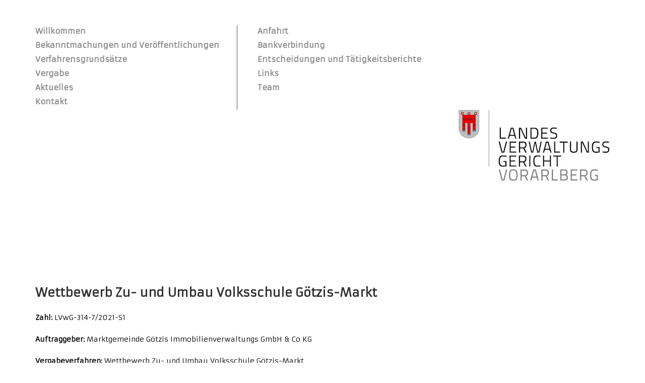

--- FILE ---
content_type: text/html; charset=UTF-8
request_url: https://www.lvwg-vorarlberg.at/wettbewerb-zu-und-umbau-volksschule-goetzis-markt-2/
body_size: 8960
content:
<!DOCTYPE html>
<!--[if lt IE 7]><html class="no-js lt-ie9 lt-ie8 lt-ie7" lang="de"> <![endif]-->
<!--[if IE 7]><html class="no-js lt-ie9 lt-ie8" lang="de"> <![endif]-->
<!--[if IE 8]><html class="no-js lt-ie9" lang="de"> <![endif]-->
<!--[if gt IE 8]><!--> <html class="no-js" lang="de"> <!--<![endif]-->
<head>

	<!-- Basic Page Needs
  ================================================== -->
	<meta charset="UTF-8" />
	<title>Landesverwaltungsgericht Vorarlberg   &raquo; Wettbewerb Zu- und Umbau Volksschule Götzis-Markt</title>

	<!--[if lt IE 9]>
		<script src="http://html5shiv.googlecode.com/svn/trunk/html5.js"></script>
	<![endif]-->

	<!-- CSS
  ================================================== -->
	<link rel="stylesheet" href="https://www.lvwg-vorarlberg.at/wp-content/themes/architecture/style.css" type="text/css" />
	
				<meta name="viewport" content="width=device-width, user-scalable=no">
		<link rel="stylesheet" href="https://www.lvwg-vorarlberg.at/wp-content/themes/architecture/stylesheet/foundation-responsive.css">
		
	<!--[if IE 7]>
		<link rel="stylesheet" href="https://www.lvwg-vorarlberg.at/wp-content/themes/architecture/stylesheet/ie7-style.css" /> 
	<![endif]-->	
	
	<link rel="shortcut icon" href="" type="image/x-icon" /><meta name='robots' content='max-image-preview:large' />
<link rel='dns-prefetch' href='//fonts.googleapis.com' />
<link rel="alternate" type="application/rss+xml" title="Landesverwaltungsgericht Vorarlberg &raquo; Feed" href="https://www.lvwg-vorarlberg.at/feed/" />
<link rel="alternate" type="application/rss+xml" title="Landesverwaltungsgericht Vorarlberg &raquo; Kommentar-Feed" href="https://www.lvwg-vorarlberg.at/comments/feed/" />
<link rel="alternate" title="oEmbed (JSON)" type="application/json+oembed" href="https://www.lvwg-vorarlberg.at/wp-json/oembed/1.0/embed?url=https%3A%2F%2Fwww.lvwg-vorarlberg.at%2Fwettbewerb-zu-und-umbau-volksschule-goetzis-markt-2%2F" />
<link rel="alternate" title="oEmbed (XML)" type="text/xml+oembed" href="https://www.lvwg-vorarlberg.at/wp-json/oembed/1.0/embed?url=https%3A%2F%2Fwww.lvwg-vorarlberg.at%2Fwettbewerb-zu-und-umbau-volksschule-goetzis-markt-2%2F&#038;format=xml" />
<style id='wp-img-auto-sizes-contain-inline-css' type='text/css'>
img:is([sizes=auto i],[sizes^="auto," i]){contain-intrinsic-size:3000px 1500px}
/*# sourceURL=wp-img-auto-sizes-contain-inline-css */
</style>
<link rel='stylesheet' id='style-custom-css' href='https://www.lvwg-vorarlberg.at/wp-content/themes/architecture/style-custom.css?ver=6.9' type='text/css' media='all' />
<link rel='stylesheet' id='Google-Font-Armata-css' href='https://fonts.googleapis.com/css?family=Armata%3An%2Ci%2Cb%2Cbi&#038;subset=latin&#038;ver=6.9' type='text/css' media='all' />
<link rel='stylesheet' id='Google-Font-Droid+Serif-css' href='https://fonts.googleapis.com/css?family=Droid+Serif%3An%2Ci%2Cb%2Cbi&#038;subset=latin&#038;ver=6.9' type='text/css' media='all' />
<link rel='stylesheet' id='Google-Font-Open+Sans-css' href='https://fonts.googleapis.com/css?family=Open+Sans%3An%2Ci%2Cb%2Cbi&#038;subset=latin&#038;ver=6.9' type='text/css' media='all' />
<style id='wp-emoji-styles-inline-css' type='text/css'>

	img.wp-smiley, img.emoji {
		display: inline !important;
		border: none !important;
		box-shadow: none !important;
		height: 1em !important;
		width: 1em !important;
		margin: 0 0.07em !important;
		vertical-align: -0.1em !important;
		background: none !important;
		padding: 0 !important;
	}
/*# sourceURL=wp-emoji-styles-inline-css */
</style>
<style id='wp-block-library-inline-css' type='text/css'>
:root{--wp-block-synced-color:#7a00df;--wp-block-synced-color--rgb:122,0,223;--wp-bound-block-color:var(--wp-block-synced-color);--wp-editor-canvas-background:#ddd;--wp-admin-theme-color:#007cba;--wp-admin-theme-color--rgb:0,124,186;--wp-admin-theme-color-darker-10:#006ba1;--wp-admin-theme-color-darker-10--rgb:0,107,160.5;--wp-admin-theme-color-darker-20:#005a87;--wp-admin-theme-color-darker-20--rgb:0,90,135;--wp-admin-border-width-focus:2px}@media (min-resolution:192dpi){:root{--wp-admin-border-width-focus:1.5px}}.wp-element-button{cursor:pointer}:root .has-very-light-gray-background-color{background-color:#eee}:root .has-very-dark-gray-background-color{background-color:#313131}:root .has-very-light-gray-color{color:#eee}:root .has-very-dark-gray-color{color:#313131}:root .has-vivid-green-cyan-to-vivid-cyan-blue-gradient-background{background:linear-gradient(135deg,#00d084,#0693e3)}:root .has-purple-crush-gradient-background{background:linear-gradient(135deg,#34e2e4,#4721fb 50%,#ab1dfe)}:root .has-hazy-dawn-gradient-background{background:linear-gradient(135deg,#faaca8,#dad0ec)}:root .has-subdued-olive-gradient-background{background:linear-gradient(135deg,#fafae1,#67a671)}:root .has-atomic-cream-gradient-background{background:linear-gradient(135deg,#fdd79a,#004a59)}:root .has-nightshade-gradient-background{background:linear-gradient(135deg,#330968,#31cdcf)}:root .has-midnight-gradient-background{background:linear-gradient(135deg,#020381,#2874fc)}:root{--wp--preset--font-size--normal:16px;--wp--preset--font-size--huge:42px}.has-regular-font-size{font-size:1em}.has-larger-font-size{font-size:2.625em}.has-normal-font-size{font-size:var(--wp--preset--font-size--normal)}.has-huge-font-size{font-size:var(--wp--preset--font-size--huge)}.has-text-align-center{text-align:center}.has-text-align-left{text-align:left}.has-text-align-right{text-align:right}.has-fit-text{white-space:nowrap!important}#end-resizable-editor-section{display:none}.aligncenter{clear:both}.items-justified-left{justify-content:flex-start}.items-justified-center{justify-content:center}.items-justified-right{justify-content:flex-end}.items-justified-space-between{justify-content:space-between}.screen-reader-text{border:0;clip-path:inset(50%);height:1px;margin:-1px;overflow:hidden;padding:0;position:absolute;width:1px;word-wrap:normal!important}.screen-reader-text:focus{background-color:#ddd;clip-path:none;color:#444;display:block;font-size:1em;height:auto;left:5px;line-height:normal;padding:15px 23px 14px;text-decoration:none;top:5px;width:auto;z-index:100000}html :where(.has-border-color){border-style:solid}html :where([style*=border-top-color]){border-top-style:solid}html :where([style*=border-right-color]){border-right-style:solid}html :where([style*=border-bottom-color]){border-bottom-style:solid}html :where([style*=border-left-color]){border-left-style:solid}html :where([style*=border-width]){border-style:solid}html :where([style*=border-top-width]){border-top-style:solid}html :where([style*=border-right-width]){border-right-style:solid}html :where([style*=border-bottom-width]){border-bottom-style:solid}html :where([style*=border-left-width]){border-left-style:solid}html :where(img[class*=wp-image-]){height:auto;max-width:100%}:where(figure){margin:0 0 1em}html :where(.is-position-sticky){--wp-admin--admin-bar--position-offset:var(--wp-admin--admin-bar--height,0px)}@media screen and (max-width:600px){html :where(.is-position-sticky){--wp-admin--admin-bar--position-offset:0px}}

/*# sourceURL=wp-block-library-inline-css */
</style><style id='wp-block-paragraph-inline-css' type='text/css'>
.is-small-text{font-size:.875em}.is-regular-text{font-size:1em}.is-large-text{font-size:2.25em}.is-larger-text{font-size:3em}.has-drop-cap:not(:focus):first-letter{float:left;font-size:8.4em;font-style:normal;font-weight:100;line-height:.68;margin:.05em .1em 0 0;text-transform:uppercase}body.rtl .has-drop-cap:not(:focus):first-letter{float:none;margin-left:.1em}p.has-drop-cap.has-background{overflow:hidden}:root :where(p.has-background){padding:1.25em 2.375em}:where(p.has-text-color:not(.has-link-color)) a{color:inherit}p.has-text-align-left[style*="writing-mode:vertical-lr"],p.has-text-align-right[style*="writing-mode:vertical-rl"]{rotate:180deg}
/*# sourceURL=https://www.lvwg-vorarlberg.at/wp-includes/blocks/paragraph/style.min.css */
</style>
<style id='global-styles-inline-css' type='text/css'>
:root{--wp--preset--aspect-ratio--square: 1;--wp--preset--aspect-ratio--4-3: 4/3;--wp--preset--aspect-ratio--3-4: 3/4;--wp--preset--aspect-ratio--3-2: 3/2;--wp--preset--aspect-ratio--2-3: 2/3;--wp--preset--aspect-ratio--16-9: 16/9;--wp--preset--aspect-ratio--9-16: 9/16;--wp--preset--color--black: #000000;--wp--preset--color--cyan-bluish-gray: #abb8c3;--wp--preset--color--white: #ffffff;--wp--preset--color--pale-pink: #f78da7;--wp--preset--color--vivid-red: #cf2e2e;--wp--preset--color--luminous-vivid-orange: #ff6900;--wp--preset--color--luminous-vivid-amber: #fcb900;--wp--preset--color--light-green-cyan: #7bdcb5;--wp--preset--color--vivid-green-cyan: #00d084;--wp--preset--color--pale-cyan-blue: #8ed1fc;--wp--preset--color--vivid-cyan-blue: #0693e3;--wp--preset--color--vivid-purple: #9b51e0;--wp--preset--gradient--vivid-cyan-blue-to-vivid-purple: linear-gradient(135deg,rgb(6,147,227) 0%,rgb(155,81,224) 100%);--wp--preset--gradient--light-green-cyan-to-vivid-green-cyan: linear-gradient(135deg,rgb(122,220,180) 0%,rgb(0,208,130) 100%);--wp--preset--gradient--luminous-vivid-amber-to-luminous-vivid-orange: linear-gradient(135deg,rgb(252,185,0) 0%,rgb(255,105,0) 100%);--wp--preset--gradient--luminous-vivid-orange-to-vivid-red: linear-gradient(135deg,rgb(255,105,0) 0%,rgb(207,46,46) 100%);--wp--preset--gradient--very-light-gray-to-cyan-bluish-gray: linear-gradient(135deg,rgb(238,238,238) 0%,rgb(169,184,195) 100%);--wp--preset--gradient--cool-to-warm-spectrum: linear-gradient(135deg,rgb(74,234,220) 0%,rgb(151,120,209) 20%,rgb(207,42,186) 40%,rgb(238,44,130) 60%,rgb(251,105,98) 80%,rgb(254,248,76) 100%);--wp--preset--gradient--blush-light-purple: linear-gradient(135deg,rgb(255,206,236) 0%,rgb(152,150,240) 100%);--wp--preset--gradient--blush-bordeaux: linear-gradient(135deg,rgb(254,205,165) 0%,rgb(254,45,45) 50%,rgb(107,0,62) 100%);--wp--preset--gradient--luminous-dusk: linear-gradient(135deg,rgb(255,203,112) 0%,rgb(199,81,192) 50%,rgb(65,88,208) 100%);--wp--preset--gradient--pale-ocean: linear-gradient(135deg,rgb(255,245,203) 0%,rgb(182,227,212) 50%,rgb(51,167,181) 100%);--wp--preset--gradient--electric-grass: linear-gradient(135deg,rgb(202,248,128) 0%,rgb(113,206,126) 100%);--wp--preset--gradient--midnight: linear-gradient(135deg,rgb(2,3,129) 0%,rgb(40,116,252) 100%);--wp--preset--font-size--small: 13px;--wp--preset--font-size--medium: 20px;--wp--preset--font-size--large: 36px;--wp--preset--font-size--x-large: 42px;--wp--preset--spacing--20: 0.44rem;--wp--preset--spacing--30: 0.67rem;--wp--preset--spacing--40: 1rem;--wp--preset--spacing--50: 1.5rem;--wp--preset--spacing--60: 2.25rem;--wp--preset--spacing--70: 3.38rem;--wp--preset--spacing--80: 5.06rem;--wp--preset--shadow--natural: 6px 6px 9px rgba(0, 0, 0, 0.2);--wp--preset--shadow--deep: 12px 12px 50px rgba(0, 0, 0, 0.4);--wp--preset--shadow--sharp: 6px 6px 0px rgba(0, 0, 0, 0.2);--wp--preset--shadow--outlined: 6px 6px 0px -3px rgb(255, 255, 255), 6px 6px rgb(0, 0, 0);--wp--preset--shadow--crisp: 6px 6px 0px rgb(0, 0, 0);}:where(.is-layout-flex){gap: 0.5em;}:where(.is-layout-grid){gap: 0.5em;}body .is-layout-flex{display: flex;}.is-layout-flex{flex-wrap: wrap;align-items: center;}.is-layout-flex > :is(*, div){margin: 0;}body .is-layout-grid{display: grid;}.is-layout-grid > :is(*, div){margin: 0;}:where(.wp-block-columns.is-layout-flex){gap: 2em;}:where(.wp-block-columns.is-layout-grid){gap: 2em;}:where(.wp-block-post-template.is-layout-flex){gap: 1.25em;}:where(.wp-block-post-template.is-layout-grid){gap: 1.25em;}.has-black-color{color: var(--wp--preset--color--black) !important;}.has-cyan-bluish-gray-color{color: var(--wp--preset--color--cyan-bluish-gray) !important;}.has-white-color{color: var(--wp--preset--color--white) !important;}.has-pale-pink-color{color: var(--wp--preset--color--pale-pink) !important;}.has-vivid-red-color{color: var(--wp--preset--color--vivid-red) !important;}.has-luminous-vivid-orange-color{color: var(--wp--preset--color--luminous-vivid-orange) !important;}.has-luminous-vivid-amber-color{color: var(--wp--preset--color--luminous-vivid-amber) !important;}.has-light-green-cyan-color{color: var(--wp--preset--color--light-green-cyan) !important;}.has-vivid-green-cyan-color{color: var(--wp--preset--color--vivid-green-cyan) !important;}.has-pale-cyan-blue-color{color: var(--wp--preset--color--pale-cyan-blue) !important;}.has-vivid-cyan-blue-color{color: var(--wp--preset--color--vivid-cyan-blue) !important;}.has-vivid-purple-color{color: var(--wp--preset--color--vivid-purple) !important;}.has-black-background-color{background-color: var(--wp--preset--color--black) !important;}.has-cyan-bluish-gray-background-color{background-color: var(--wp--preset--color--cyan-bluish-gray) !important;}.has-white-background-color{background-color: var(--wp--preset--color--white) !important;}.has-pale-pink-background-color{background-color: var(--wp--preset--color--pale-pink) !important;}.has-vivid-red-background-color{background-color: var(--wp--preset--color--vivid-red) !important;}.has-luminous-vivid-orange-background-color{background-color: var(--wp--preset--color--luminous-vivid-orange) !important;}.has-luminous-vivid-amber-background-color{background-color: var(--wp--preset--color--luminous-vivid-amber) !important;}.has-light-green-cyan-background-color{background-color: var(--wp--preset--color--light-green-cyan) !important;}.has-vivid-green-cyan-background-color{background-color: var(--wp--preset--color--vivid-green-cyan) !important;}.has-pale-cyan-blue-background-color{background-color: var(--wp--preset--color--pale-cyan-blue) !important;}.has-vivid-cyan-blue-background-color{background-color: var(--wp--preset--color--vivid-cyan-blue) !important;}.has-vivid-purple-background-color{background-color: var(--wp--preset--color--vivid-purple) !important;}.has-black-border-color{border-color: var(--wp--preset--color--black) !important;}.has-cyan-bluish-gray-border-color{border-color: var(--wp--preset--color--cyan-bluish-gray) !important;}.has-white-border-color{border-color: var(--wp--preset--color--white) !important;}.has-pale-pink-border-color{border-color: var(--wp--preset--color--pale-pink) !important;}.has-vivid-red-border-color{border-color: var(--wp--preset--color--vivid-red) !important;}.has-luminous-vivid-orange-border-color{border-color: var(--wp--preset--color--luminous-vivid-orange) !important;}.has-luminous-vivid-amber-border-color{border-color: var(--wp--preset--color--luminous-vivid-amber) !important;}.has-light-green-cyan-border-color{border-color: var(--wp--preset--color--light-green-cyan) !important;}.has-vivid-green-cyan-border-color{border-color: var(--wp--preset--color--vivid-green-cyan) !important;}.has-pale-cyan-blue-border-color{border-color: var(--wp--preset--color--pale-cyan-blue) !important;}.has-vivid-cyan-blue-border-color{border-color: var(--wp--preset--color--vivid-cyan-blue) !important;}.has-vivid-purple-border-color{border-color: var(--wp--preset--color--vivid-purple) !important;}.has-vivid-cyan-blue-to-vivid-purple-gradient-background{background: var(--wp--preset--gradient--vivid-cyan-blue-to-vivid-purple) !important;}.has-light-green-cyan-to-vivid-green-cyan-gradient-background{background: var(--wp--preset--gradient--light-green-cyan-to-vivid-green-cyan) !important;}.has-luminous-vivid-amber-to-luminous-vivid-orange-gradient-background{background: var(--wp--preset--gradient--luminous-vivid-amber-to-luminous-vivid-orange) !important;}.has-luminous-vivid-orange-to-vivid-red-gradient-background{background: var(--wp--preset--gradient--luminous-vivid-orange-to-vivid-red) !important;}.has-very-light-gray-to-cyan-bluish-gray-gradient-background{background: var(--wp--preset--gradient--very-light-gray-to-cyan-bluish-gray) !important;}.has-cool-to-warm-spectrum-gradient-background{background: var(--wp--preset--gradient--cool-to-warm-spectrum) !important;}.has-blush-light-purple-gradient-background{background: var(--wp--preset--gradient--blush-light-purple) !important;}.has-blush-bordeaux-gradient-background{background: var(--wp--preset--gradient--blush-bordeaux) !important;}.has-luminous-dusk-gradient-background{background: var(--wp--preset--gradient--luminous-dusk) !important;}.has-pale-ocean-gradient-background{background: var(--wp--preset--gradient--pale-ocean) !important;}.has-electric-grass-gradient-background{background: var(--wp--preset--gradient--electric-grass) !important;}.has-midnight-gradient-background{background: var(--wp--preset--gradient--midnight) !important;}.has-small-font-size{font-size: var(--wp--preset--font-size--small) !important;}.has-medium-font-size{font-size: var(--wp--preset--font-size--medium) !important;}.has-large-font-size{font-size: var(--wp--preset--font-size--large) !important;}.has-x-large-font-size{font-size: var(--wp--preset--font-size--x-large) !important;}
/*# sourceURL=global-styles-inline-css */
</style>

<style id='classic-theme-styles-inline-css' type='text/css'>
/*! This file is auto-generated */
.wp-block-button__link{color:#fff;background-color:#32373c;border-radius:9999px;box-shadow:none;text-decoration:none;padding:calc(.667em + 2px) calc(1.333em + 2px);font-size:1.125em}.wp-block-file__button{background:#32373c;color:#fff;text-decoration:none}
/*# sourceURL=/wp-includes/css/classic-themes.min.css */
</style>
<link rel='stylesheet' id='superfish-css' href='https://www.lvwg-vorarlberg.at/wp-content/themes/architecture/stylesheet/superfish.css?ver=6.9' type='text/css' media='all' />
<link rel='stylesheet' id='fancybox-css' href='https://www.lvwg-vorarlberg.at/wp-content/themes/architecture/stylesheet/fancybox.css?ver=6.9' type='text/css' media='all' />
<link rel='stylesheet' id='fancybox-thumbs-css' href='https://www.lvwg-vorarlberg.at/wp-content/themes/architecture/stylesheet/jquery.fancybox-thumbs.css?ver=6.9' type='text/css' media='all' />
<script type="text/javascript" src="https://www.lvwg-vorarlberg.at/wp-includes/js/jquery/jquery.min.js?ver=3.7.1" id="jquery-core-js"></script>
<script type="text/javascript" src="https://www.lvwg-vorarlberg.at/wp-includes/js/jquery/jquery-migrate.min.js?ver=3.4.1" id="jquery-migrate-js"></script>
<script type="text/javascript" src="https://www.lvwg-vorarlberg.at/wp-content/themes/architecture/javascript/jquery.fitvids.js?ver=1.0" id="fitvids-js"></script>
<link rel="https://api.w.org/" href="https://www.lvwg-vorarlberg.at/wp-json/" /><link rel="alternate" title="JSON" type="application/json" href="https://www.lvwg-vorarlberg.at/wp-json/wp/v2/posts/2851" /><link rel="EditURI" type="application/rsd+xml" title="RSD" href="https://www.lvwg-vorarlberg.at/xmlrpc.php?rsd" />
<meta name="generator" content="WordPress 6.9" />
<link rel="canonical" href="https://www.lvwg-vorarlberg.at/wettbewerb-zu-und-umbau-volksschule-goetzis-markt-2/" />
<link rel='shortlink' href='https://www.lvwg-vorarlberg.at/?p=2851' />
	
<!--[if lt IE 9]>
<style type="text/css">
	div.shortcode-dropcap.circle,
	div.anythingSlider .anythingControls ul a, .flex-control-nav li a, 
	.nivo-controlNav a, ls-bottom-slidebuttons a{
		z-index: 1000;
		position: relative;
		behavior: url(https://www.lvwg-vorarlberg.at/wp-content/themes/architecture/stylesheet/ie-fix/PIE.php);
	}
	div.top-search-wrapper .search-text{ width: 185px; }
	div.top-search-wrapper .search-text input{ float: right; }
</style>
<![endif]-->
<link rel="icon" href="https://www.lvwg-vorarlberg.at/wp-content/uploads/cropped-cropped-Logo-weiss-header-1-32x32.jpg" sizes="32x32" />
<link rel="icon" href="https://www.lvwg-vorarlberg.at/wp-content/uploads/cropped-cropped-Logo-weiss-header-1-192x192.jpg" sizes="192x192" />
<link rel="apple-touch-icon" href="https://www.lvwg-vorarlberg.at/wp-content/uploads/cropped-cropped-Logo-weiss-header-1-180x180.jpg" />
<meta name="msapplication-TileImage" content="https://www.lvwg-vorarlberg.at/wp-content/uploads/cropped-cropped-Logo-weiss-header-1-270x270.jpg" />
	
</head>
<body class="wp-singular post-template-default single single-post postid-2851 single-format-standard wp-custom-logo wp-theme-architecture">
<div class="navigation-wrapper"><div class="navigation-container container"><div class="menu-wrapper" id="main-superfish-wrapper"><ul class="sf-menu"><li id="menu-item-3408" class="menu-item menu-item-type-post_type menu-item-object-page menu-item-home menu-item-3408"><a href="https://www.lvwg-vorarlberg.at/">Willkommen</a></li>
<li id="menu-item-3267" class="menu-item menu-item-type-post_type menu-item-object-page menu-item-has-children menu-item-3267"><a href="https://www.lvwg-vorarlberg.at/bekanntmachungen/">Bekanntmachungen und Veröffentlichungen</a>
<ul class="sub-menu">
	<li id="menu-item-3338" class="menu-item menu-item-type-post_type menu-item-object-page menu-item-3338"><a href="https://www.lvwg-vorarlberg.at/verhandlungsliste-lvwg/">Verhandlungen</a></li>
	<li id="menu-item-3272" class="menu-item menu-item-type-post_type menu-item-object-page menu-item-3272"><a href="https://www.lvwg-vorarlberg.at/geschaeftsverteilung/">Geschäftsverteilung</a></li>
	<li id="menu-item-3266" class="menu-item menu-item-type-post_type menu-item-object-page menu-item-3266"><a href="https://www.lvwg-vorarlberg.at/geschaeftsordnung/">Geschäftsordnung</a></li>
	<li id="menu-item-3344" class="menu-item menu-item-type-post_type menu-item-object-page menu-item-3344"><a href="https://www.lvwg-vorarlberg.at/amtsstunden-und-parteienverkehr/">Eingaben, Amtsstunden und Parteienverkehr</a></li>
	<li id="menu-item-3263" class="menu-item menu-item-type-post_type menu-item-object-page menu-item-3263"><a href="https://www.lvwg-vorarlberg.at/pressemeldungen/">Presseaussendungen</a></li>
	<li id="menu-item-3343" class="menu-item menu-item-type-post_type menu-item-object-page menu-item-3343"><a href="https://www.lvwg-vorarlberg.at/aktuelle-vergabeverfahren/">Vergabe</a></li>
	<li id="menu-item-3261" class="menu-item menu-item-type-post_type menu-item-object-page menu-item-3261"><a href="https://www.lvwg-vorarlberg.at/amtssignatur/">Amtssignatur</a></li>
	<li id="menu-item-3346" class="menu-item menu-item-type-custom menu-item-object-custom menu-item-3346"><a href="https://www.lvwg-vorarlberg.at/hausordnung/">Hausordnung</a></li>
	<li id="menu-item-3347" class="menu-item menu-item-type-custom menu-item-object-custom menu-item-3347"><a href="https://www.lvwg-vorarlberg.at/information-fuer-rechtshoererinnen/">Information für Rechtshörer:innen</a></li>
	<li id="menu-item-3348" class="menu-item menu-item-type-custom menu-item-object-custom menu-item-3348"><a href="https://www.lvwg-vorarlberg.at/taetigkeitsberichte-des-landesverwaltungsgerichtes-vorarlberg-lvwg/">Tätigkeitsberichte des Landesverwaltungsgerichtes</a></li>
	<li id="menu-item-3349" class="menu-item menu-item-type-custom menu-item-object-custom menu-item-3349"><a href="https://www.lvwg-vorarlberg.at/taetigkeitsberichte-des-unabhaengigen-verwaltungssenates-uvs/">Tätigkeitsberichte des Unabhängigen Verwaltungssenates</a></li>
</ul>
</li>
<li id="menu-item-3270" class="menu-item menu-item-type-post_type menu-item-object-page menu-item-3270"><a href="https://www.lvwg-vorarlberg.at/verfahrensgrundsaetze/">Verfahrensgrundsätze</a></li>
<li id="menu-item-3273" class="menu-item menu-item-type-post_type menu-item-object-page menu-item-has-children menu-item-3273"><a href="https://www.lvwg-vorarlberg.at/aktuelle-vergabeverfahren/">Vergabe</a>
<ul class="sub-menu">
	<li id="menu-item-3262" class="menu-item menu-item-type-post_type menu-item-object-page menu-item-3262"><a href="https://www.lvwg-vorarlberg.at/vergabegebuehren/">Vergabegebühren</a></li>
	<li id="menu-item-1239" class="menu-item menu-item-type-post_type menu-item-object-page menu-item-1239"><a href="https://www.lvwg-vorarlberg.at/aktuelle-vergabeverfahren/">Vergabeverfahren</a></li>
</ul>
</li>
<li id="menu-item-3271" class="menu-item menu-item-type-post_type menu-item-object-page menu-item-3271"><a href="https://www.lvwg-vorarlberg.at/aktuelles/">Aktuelles</a></li>
<li id="menu-item-437" class="menu-item menu-item-type-post_type menu-item-object-page menu-item-privacy-policy menu-item-has-children menu-item-437"><a rel="privacy-policy" href="https://www.lvwg-vorarlberg.at/kontakt/">Kontakt</a>
<ul class="sub-menu">
	<li id="menu-item-438" class="menu-item menu-item-type-post_type menu-item-object-page menu-item-438"><a href="https://www.lvwg-vorarlberg.at/team/">Team</a></li>
	<li id="menu-item-3265" class="menu-item menu-item-type-post_type menu-item-object-page menu-item-3265"><a href="https://www.lvwg-vorarlberg.at/amtsstunden-und-parteienverkehr/">Eingaben, Amtsstunden und Parteienverkehr</a></li>
	<li id="menu-item-681" class="menu-item menu-item-type-post_type menu-item-object-page menu-item-681"><a href="https://www.lvwg-vorarlberg.at/anfahrt/">Anfahrt</a></li>
	<li id="menu-item-1210" class="menu-item menu-item-type-post_type menu-item-object-page menu-item-1210"><a href="https://www.lvwg-vorarlberg.at/links/">Links</a></li>
</ul>
</li>
<li id="menu-item-3414" class="menu-item menu-item-type-post_type menu-item-object-page menu-item-3414"><a href="https://www.lvwg-vorarlberg.at/anfahrt/">Anfahrt</a></li>
<li id="menu-item-3415" class="menu-item menu-item-type-post_type menu-item-object-page menu-item-3415"><a href="https://www.lvwg-vorarlberg.at/bankverbindung/">Bankverbindung</a></li>
<li id="menu-item-3416" class="menu-item menu-item-type-post_type menu-item-object-page menu-item-3416"><a href="https://www.lvwg-vorarlberg.at/rechtsinformationssystem-des-bundes-ris/">Entscheidungen und Tätigkeitsberichte</a></li>
<li id="menu-item-3417" class="menu-item menu-item-type-post_type menu-item-object-page menu-item-3417"><a href="https://www.lvwg-vorarlberg.at/links/">Links</a></li>
<li id="menu-item-3418" class="menu-item menu-item-type-post_type menu-item-object-page menu-item-3418"><a href="https://www.lvwg-vorarlberg.at/team/">Team</a></li>
</ul></div><div class="clear"></div></div></div><div class="body-outer-wrapper">
	<div class="body-wrapper">
		<div class="header-wrapper">
			<div class="header-outer-container" >
				<div class="header-container container main">
					
					<div class="header-navigation-wrapper ">
					<div class="header-navigation first-header-navigation with-border"><ul id="menu-menue_right-1" class="menu"><li class="menu-item menu-item-type-post_type menu-item-object-page menu-item-home menu-item-3408"><a href="https://www.lvwg-vorarlberg.at/">Willkommen</a></li>
<li class="menu-item menu-item-type-post_type menu-item-object-page menu-item-has-children menu-item-3267"><a href="https://www.lvwg-vorarlberg.at/bekanntmachungen/">Bekanntmachungen und Veröffentlichungen</a>
<ul class="sub-menu">
	<li class="menu-item menu-item-type-post_type menu-item-object-page menu-item-3338"><a href="https://www.lvwg-vorarlberg.at/verhandlungsliste-lvwg/">Verhandlungen</a></li>
	<li class="menu-item menu-item-type-post_type menu-item-object-page menu-item-3272"><a href="https://www.lvwg-vorarlberg.at/geschaeftsverteilung/">Geschäftsverteilung</a></li>
	<li class="menu-item menu-item-type-post_type menu-item-object-page menu-item-3266"><a href="https://www.lvwg-vorarlberg.at/geschaeftsordnung/">Geschäftsordnung</a></li>
	<li class="menu-item menu-item-type-post_type menu-item-object-page menu-item-3344"><a href="https://www.lvwg-vorarlberg.at/amtsstunden-und-parteienverkehr/">Eingaben, Amtsstunden und Parteienverkehr</a></li>
	<li class="menu-item menu-item-type-post_type menu-item-object-page menu-item-3263"><a href="https://www.lvwg-vorarlberg.at/pressemeldungen/">Presseaussendungen</a></li>
	<li class="menu-item menu-item-type-post_type menu-item-object-page menu-item-3343"><a href="https://www.lvwg-vorarlberg.at/aktuelle-vergabeverfahren/">Vergabe</a></li>
	<li class="menu-item menu-item-type-post_type menu-item-object-page menu-item-3261"><a href="https://www.lvwg-vorarlberg.at/amtssignatur/">Amtssignatur</a></li>
	<li class="menu-item menu-item-type-custom menu-item-object-custom menu-item-3346"><a href="https://www.lvwg-vorarlberg.at/hausordnung/">Hausordnung</a></li>
	<li class="menu-item menu-item-type-custom menu-item-object-custom menu-item-3347"><a href="https://www.lvwg-vorarlberg.at/information-fuer-rechtshoererinnen/">Information für Rechtshörer:innen</a></li>
	<li class="menu-item menu-item-type-custom menu-item-object-custom menu-item-3348"><a href="https://www.lvwg-vorarlberg.at/taetigkeitsberichte-des-landesverwaltungsgerichtes-vorarlberg-lvwg/">Tätigkeitsberichte des Landesverwaltungsgerichtes</a></li>
	<li class="menu-item menu-item-type-custom menu-item-object-custom menu-item-3349"><a href="https://www.lvwg-vorarlberg.at/taetigkeitsberichte-des-unabhaengigen-verwaltungssenates-uvs/">Tätigkeitsberichte des Unabhängigen Verwaltungssenates</a></li>
</ul>
</li>
<li class="menu-item menu-item-type-post_type menu-item-object-page menu-item-3270"><a href="https://www.lvwg-vorarlberg.at/verfahrensgrundsaetze/">Verfahrensgrundsätze</a></li>
<li class="menu-item menu-item-type-post_type menu-item-object-page menu-item-has-children menu-item-3273"><a href="https://www.lvwg-vorarlberg.at/aktuelle-vergabeverfahren/">Vergabe</a>
<ul class="sub-menu">
	<li class="menu-item menu-item-type-post_type menu-item-object-page menu-item-3262"><a href="https://www.lvwg-vorarlberg.at/vergabegebuehren/">Vergabegebühren</a></li>
	<li class="menu-item menu-item-type-post_type menu-item-object-page menu-item-1239"><a href="https://www.lvwg-vorarlberg.at/aktuelle-vergabeverfahren/">Vergabeverfahren</a></li>
</ul>
</li>
<li class="menu-item menu-item-type-post_type menu-item-object-page menu-item-3271"><a href="https://www.lvwg-vorarlberg.at/aktuelles/">Aktuelles</a></li>
<li class="menu-item menu-item-type-post_type menu-item-object-page menu-item-privacy-policy menu-item-has-children menu-item-437"><a rel="privacy-policy" href="https://www.lvwg-vorarlberg.at/kontakt/">Kontakt</a>
<ul class="sub-menu">
	<li class="menu-item menu-item-type-post_type menu-item-object-page menu-item-438"><a href="https://www.lvwg-vorarlberg.at/team/">Team</a></li>
	<li class="menu-item menu-item-type-post_type menu-item-object-page menu-item-3265"><a href="https://www.lvwg-vorarlberg.at/amtsstunden-und-parteienverkehr/">Eingaben, Amtsstunden und Parteienverkehr</a></li>
	<li class="menu-item menu-item-type-post_type menu-item-object-page menu-item-681"><a href="https://www.lvwg-vorarlberg.at/anfahrt/">Anfahrt</a></li>
	<li class="menu-item menu-item-type-post_type menu-item-object-page menu-item-1210"><a href="https://www.lvwg-vorarlberg.at/links/">Links</a></li>
</ul>
</li>
</ul></div><div class="header-navigation second-header-navigation"><ul id="menu-menue_middle-1" class="menu"><li class="menu-item menu-item-type-post_type menu-item-object-page menu-item-3414"><a href="https://www.lvwg-vorarlberg.at/anfahrt/">Anfahrt</a></li>
<li class="menu-item menu-item-type-post_type menu-item-object-page menu-item-3415"><a href="https://www.lvwg-vorarlberg.at/bankverbindung/">Bankverbindung</a></li>
<li class="menu-item menu-item-type-post_type menu-item-object-page menu-item-3416"><a href="https://www.lvwg-vorarlberg.at/rechtsinformationssystem-des-bundes-ris/">Entscheidungen und Tätigkeitsberichte</a></li>
<li class="menu-item menu-item-type-post_type menu-item-object-page menu-item-3417"><a href="https://www.lvwg-vorarlberg.at/links/">Links</a></li>
<li class="menu-item menu-item-type-post_type menu-item-object-page menu-item-3418"><a href="https://www.lvwg-vorarlberg.at/team/">Team</a></li>
</ul></div><div class="clear"></div>					</div>
					
					<div id="gdl-social-icon" class="social-wrapper"><div class="social-icon-wrapper"></div></div>			
					
					<!-- Get Logo -->
					<div class="logo-wrapper">
						<a href="https://www.lvwg-vorarlberg.at"><img src="https://www.lvwg-vorarlberg.at/wp-content/uploads/cropped-Logo-weiss-header-2.jpg" alt=""/></a>					</div>
					<div class="clear"></div>
					<div class="responsive-menu-wrapper"><select class="menu dropdown-menu"><option value="" class="blank">&#8212; Main Menu &#8212;</option><option class="menu-item menu-item-type-post_type menu-item-object-page menu-item-home menu-item-3408 menu-item-depth-0" value="https://www.lvwg-vorarlberg.at/">Willkommen</option>
<option class="menu-item menu-item-type-post_type menu-item-object-page menu-item-has-children menu-item-3267 menu-item-depth-0" value="https://www.lvwg-vorarlberg.at/bekanntmachungen/">Bekanntmachungen und Veröffentlichungen</option>	<option class="menu-item menu-item-type-post_type menu-item-object-page menu-item-3338 menu-item-depth-1" value="https://www.lvwg-vorarlberg.at/verhandlungsliste-lvwg/">- Verhandlungen</option>
	<option class="menu-item menu-item-type-post_type menu-item-object-page menu-item-3272 menu-item-depth-1" value="https://www.lvwg-vorarlberg.at/geschaeftsverteilung/">- Geschäftsverteilung</option>
	<option class="menu-item menu-item-type-post_type menu-item-object-page menu-item-3266 menu-item-depth-1" value="https://www.lvwg-vorarlberg.at/geschaeftsordnung/">- Geschäftsordnung</option>
	<option class="menu-item menu-item-type-post_type menu-item-object-page menu-item-3344 menu-item-depth-1" value="https://www.lvwg-vorarlberg.at/amtsstunden-und-parteienverkehr/">- Eingaben, Amtsstunden und Parteienverkehr</option>
	<option class="menu-item menu-item-type-post_type menu-item-object-page menu-item-3263 menu-item-depth-1" value="https://www.lvwg-vorarlberg.at/pressemeldungen/">- Presseaussendungen</option>
	<option class="menu-item menu-item-type-post_type menu-item-object-page menu-item-3343 menu-item-depth-1" value="https://www.lvwg-vorarlberg.at/aktuelle-vergabeverfahren/">- Vergabe</option>
	<option class="menu-item menu-item-type-post_type menu-item-object-page menu-item-3261 menu-item-depth-1" value="https://www.lvwg-vorarlberg.at/amtssignatur/">- Amtssignatur</option>
	<option class="menu-item menu-item-type-custom menu-item-object-custom menu-item-3346 menu-item-depth-1" value="https://www.lvwg-vorarlberg.at/hausordnung/">- Hausordnung</option>
	<option class="menu-item menu-item-type-custom menu-item-object-custom menu-item-3347 menu-item-depth-1" value="https://www.lvwg-vorarlberg.at/information-fuer-rechtshoererinnen/">- Information für Rechtshörer:innen</option>
	<option class="menu-item menu-item-type-custom menu-item-object-custom menu-item-3348 menu-item-depth-1" value="https://www.lvwg-vorarlberg.at/taetigkeitsberichte-des-landesverwaltungsgerichtes-vorarlberg-lvwg/">- Tätigkeitsberichte des Landesverwaltungsgerichtes</option>
	<option class="menu-item menu-item-type-custom menu-item-object-custom menu-item-3349 menu-item-depth-1" value="https://www.lvwg-vorarlberg.at/taetigkeitsberichte-des-unabhaengigen-verwaltungssenates-uvs/">- Tätigkeitsberichte des Unabhängigen Verwaltungssenates</option>

<option class="menu-item menu-item-type-post_type menu-item-object-page menu-item-3270 menu-item-depth-0" value="https://www.lvwg-vorarlberg.at/verfahrensgrundsaetze/">Verfahrensgrundsätze</option>
<option class="menu-item menu-item-type-post_type menu-item-object-page menu-item-has-children menu-item-3273 menu-item-depth-0" value="https://www.lvwg-vorarlberg.at/aktuelle-vergabeverfahren/">Vergabe</option>	<option class="menu-item menu-item-type-post_type menu-item-object-page menu-item-3262 menu-item-depth-1" value="https://www.lvwg-vorarlberg.at/vergabegebuehren/">- Vergabegebühren</option>
	<option class="menu-item menu-item-type-post_type menu-item-object-page menu-item-1239 menu-item-depth-1" value="https://www.lvwg-vorarlberg.at/aktuelle-vergabeverfahren/">- Vergabeverfahren</option>

<option class="menu-item menu-item-type-post_type menu-item-object-page menu-item-3271 menu-item-depth-0" value="https://www.lvwg-vorarlberg.at/aktuelles/">Aktuelles</option>
<option class="menu-item menu-item-type-post_type menu-item-object-page menu-item-privacy-policy menu-item-has-children menu-item-437 menu-item-depth-0" value="https://www.lvwg-vorarlberg.at/kontakt/">Kontakt</option>	<option class="menu-item menu-item-type-post_type menu-item-object-page menu-item-438 menu-item-depth-1" value="https://www.lvwg-vorarlberg.at/team/">- Team</option>
	<option class="menu-item menu-item-type-post_type menu-item-object-page menu-item-3265 menu-item-depth-1" value="https://www.lvwg-vorarlberg.at/amtsstunden-und-parteienverkehr/">- Eingaben, Amtsstunden und Parteienverkehr</option>
	<option class="menu-item menu-item-type-post_type menu-item-object-page menu-item-681 menu-item-depth-1" value="https://www.lvwg-vorarlberg.at/anfahrt/">- Anfahrt</option>
	<option class="menu-item menu-item-type-post_type menu-item-object-page menu-item-1210 menu-item-depth-1" value="https://www.lvwg-vorarlberg.at/links/">- Links</option>

<option class="menu-item menu-item-type-post_type menu-item-object-page menu-item-3414 menu-item-depth-0" value="https://www.lvwg-vorarlberg.at/anfahrt/">Anfahrt</option>
<option class="menu-item menu-item-type-post_type menu-item-object-page menu-item-3415 menu-item-depth-0" value="https://www.lvwg-vorarlberg.at/bankverbindung/">Bankverbindung</option>
<option class="menu-item menu-item-type-post_type menu-item-object-page menu-item-3416 menu-item-depth-0" value="https://www.lvwg-vorarlberg.at/rechtsinformationssystem-des-bundes-ris/">Entscheidungen und Tätigkeitsberichte</option>
<option class="menu-item menu-item-type-post_type menu-item-object-page menu-item-3417 menu-item-depth-0" value="https://www.lvwg-vorarlberg.at/links/">Links</option>
<option class="menu-item menu-item-type-post_type menu-item-object-page menu-item-3418 menu-item-depth-0" value="https://www.lvwg-vorarlberg.at/team/">Team</option>
</select></div>				</div> <!-- header container -->
			</div> <!-- header outer container -->
			
			<div class="page-header-wrapper"><div class="page-header-inner-container container"><div class="page-header-inner-wrapper row"><h1 class="page-header-title"> </h1></div></div></div>		</div> <!-- header wrapper -->
		
		<div class="content-wrapper container main ">		<div id="post-2851" class="post-2851 post type-post status-publish format-standard hentry category-uncategorized">
	<div class="page-wrapper single-blog ">
		<div class="row gdl-page-row-wrapper"><div class="gdl-page-left mb0 twelve columns"><div class="row"><div class="gdl-page-item mb0 pb60 gdl-blog-widget twelve columns"><h2 class="blog-title"><a href="https://www.lvwg-vorarlberg.at/wettbewerb-zu-und-umbau-volksschule-goetzis-markt-2/">Wettbewerb Zu- und Umbau Volksschule Götzis-Markt</a></h2><div class="blog-content"><div class="blog-content">
<p><strong>Zahl: </strong>LVwG-314-7/2021-S1</p>



<p><strong>Auftraggeber:</strong> Marktgemeinde Götzis Immobilienverwaltungs GmbH &amp; Co KG</p>



<p><strong>Vergabeverfahren:</strong> Wettbewerb Zu- und Umbau Volksschule Götzis-Markt  </p>



<p><strong>Durchführende Stelle:</strong> Bauamt der Marktgemeinde Götzis</p>



<p><strong>Bekämpfte Entscheidungen:</strong> Entscheidung über den beabsichtigten Widerruf des Vergabeverfahrens; Ausscheiden einer Wettbewerbsarbeit</p>



<p><strong>Veröffentlichung des Eingangs des Antrages auf Nichtigerklärung:</strong> 30.08.2021 </p>



<p><strong>Mündliche Verhandlung:</strong><br>Verhandlungsort: Landesverwaltungsgericht, Bregenz, Landwehrstraße 1, Verhandlungsraum 2<br>Verhandlungstermin: Freitag, den 08. Oktober 2021, ab 10.30 Uhr </p>



<p>Für den Fall, dass der Verhandlungstermin kurzfristig geändert werden müsste:<br>Der Antragsteller, der Auftraggeber und der in Aussicht genommene Zuschlagsempfänger würden von einer solchen Änderung vom Landesverwaltungsgericht verständigt werden. Andere Personen, die an der Verhandlung teilnehmen möchten, bitten wir um entsprechende Mitteilung, wenn sie von einer solchen Terminänderung verständigt werden möchten.</p>



<p><strong>Bitte beachten Sie den Hinweis auf die Präklusionsfolgen!</strong></p>
<div class="clear"></div></div><div class="blog-info-wrapper"><div class="blog-date"><a href="https://www.lvwg-vorarlberg.at/2021/08/30/" >30 Aug. 21</a></div><div class="blog-author"><span class="blog-info-head">By : </span><a href="https://www.lvwg-vorarlberg.at/author/landesverwaltungsgericht/" title="Beiträge von LVwG" rel="author">LVwG</a></div><div class="blog-comment"><span class="blog-info-head">Comments : </span><span>Off</span></div><div class="clear"></div></div><div class="comment-wrapper"><!-- Check Authorize -->
<!-- Comment List -->
<!-- Comment Form -->
</div></div></div><div class="clear"></div></div></div><div class="clear"></div></div>		<div class="clear"></div>
	</div> <!-- page wrapper -->
	</div> <!-- post class -->

		</div> <!-- content wrapper -->
		
		<div class="footer-wrapper boxed-style">

		<!-- Get Footer Widget -->
				
		<!-- Get Copyright Text -->
						</div><!-- footer wrapper -->
	</div> <!-- body wrapper -->
</div> <!-- body outer wrapper -->
	
<script type="speculationrules">
{"prefetch":[{"source":"document","where":{"and":[{"href_matches":"/*"},{"not":{"href_matches":["/wp-*.php","/wp-admin/*","/wp-content/uploads/*","/wp-content/*","/wp-content/plugins/*","/wp-content/themes/architecture/*","/*\\?(.+)"]}},{"not":{"selector_matches":"a[rel~=\"nofollow\"]"}},{"not":{"selector_matches":".no-prefetch, .no-prefetch a"}}]},"eagerness":"conservative"}]}
</script>
<script type="text/javascript">jQuery(document).ready(function(){});</script>	<script>
		var getElementsByClassName=function(a,b,c){if(document.getElementsByClassName){getElementsByClassName=function(a,b,c){c=c||document;var d=c.getElementsByClassName(a),e=b?new RegExp("\\b"+b+"\\b","i"):null,f=[],g;for(var h=0,i=d.length;h<i;h+=1){g=d[h];if(!e||e.test(g.nodeName)){f.push(g)}}return f}}else if(document.evaluate){getElementsByClassName=function(a,b,c){b=b||"*";c=c||document;var d=a.split(" "),e="",f="http://www.w3.org/1999/xhtml",g=document.documentElement.namespaceURI===f?f:null,h=[],i,j;for(var k=0,l=d.length;k<l;k+=1){e+="[contains(concat(' ', @class, ' '), ' "+d[k]+" ')]"}try{i=document.evaluate(".//"+b+e,c,g,0,null)}catch(m){i=document.evaluate(".//"+b+e,c,null,0,null)}while(j=i.iterateNext()){h.push(j)}return h}}else{getElementsByClassName=function(a,b,c){b=b||"*";c=c||document;var d=a.split(" "),e=[],f=b==="*"&&c.all?c.all:c.getElementsByTagName(b),g,h=[],i;for(var j=0,k=d.length;j<k;j+=1){e.push(new RegExp("(^|\\s)"+d[j]+"(\\s|$)"))}for(var l=0,m=f.length;l<m;l+=1){g=f[l];i=false;for(var n=0,o=e.length;n<o;n+=1){i=e[n].test(g.className);if(!i){break}}if(i){h.push(g)}}return h}}return getElementsByClassName(a,b,c)},
			dropdowns = getElementsByClassName( 'dropdown-menu' );
		for ( i=0; i<dropdowns.length; i++ )
			dropdowns[i].onchange = function(){ if ( this.value != '' ) window.location.href = this.value; }
	</script>
	<script type="text/javascript" src="https://www.lvwg-vorarlberg.at/wp-content/themes/architecture/javascript/superfish.js?ver=1.0" id="superfish-js"></script>
<script type="text/javascript" src="https://www.lvwg-vorarlberg.at/wp-content/themes/architecture/javascript/supersub.js?ver=1.0" id="supersub-js"></script>
<script type="text/javascript" src="https://www.lvwg-vorarlberg.at/wp-content/themes/architecture/javascript/hoverIntent.js?ver=1.0" id="hover-intent-js"></script>
<script type="text/javascript" src="https://www.lvwg-vorarlberg.at/wp-content/themes/architecture/javascript/jquery.easing.js?ver=1.0" id="easing-js"></script>
<script type="text/javascript" id="fancybox-js-extra">
/* <![CDATA[ */
var ATTR = {"enable":"enable","width":"80","height":"45"};
//# sourceURL=fancybox-js-extra
/* ]]> */
</script>
<script type="text/javascript" src="https://www.lvwg-vorarlberg.at/wp-content/themes/architecture/javascript/jquery.fancybox.js?ver=1.0" id="fancybox-js"></script>
<script type="text/javascript" src="https://www.lvwg-vorarlberg.at/wp-content/themes/architecture/javascript/jquery.fancybox-media.js?ver=1.0" id="fancybox-media-js"></script>
<script type="text/javascript" src="https://www.lvwg-vorarlberg.at/wp-content/themes/architecture/javascript/jquery.fancybox-thumbs.js?ver=1.0" id="fancybox-thumbs-js"></script>
<script type="text/javascript" src="https://www.lvwg-vorarlberg.at/wp-content/themes/architecture/javascript/gdl-scripts.js?ver=1.0" id="gdl-scripts-js"></script>
<script id="wp-emoji-settings" type="application/json">
{"baseUrl":"https://s.w.org/images/core/emoji/17.0.2/72x72/","ext":".png","svgUrl":"https://s.w.org/images/core/emoji/17.0.2/svg/","svgExt":".svg","source":{"concatemoji":"https://www.lvwg-vorarlberg.at/wp-includes/js/wp-emoji-release.min.js?ver=6.9"}}
</script>
<script type="module">
/* <![CDATA[ */
/*! This file is auto-generated */
const a=JSON.parse(document.getElementById("wp-emoji-settings").textContent),o=(window._wpemojiSettings=a,"wpEmojiSettingsSupports"),s=["flag","emoji"];function i(e){try{var t={supportTests:e,timestamp:(new Date).valueOf()};sessionStorage.setItem(o,JSON.stringify(t))}catch(e){}}function c(e,t,n){e.clearRect(0,0,e.canvas.width,e.canvas.height),e.fillText(t,0,0);t=new Uint32Array(e.getImageData(0,0,e.canvas.width,e.canvas.height).data);e.clearRect(0,0,e.canvas.width,e.canvas.height),e.fillText(n,0,0);const a=new Uint32Array(e.getImageData(0,0,e.canvas.width,e.canvas.height).data);return t.every((e,t)=>e===a[t])}function p(e,t){e.clearRect(0,0,e.canvas.width,e.canvas.height),e.fillText(t,0,0);var n=e.getImageData(16,16,1,1);for(let e=0;e<n.data.length;e++)if(0!==n.data[e])return!1;return!0}function u(e,t,n,a){switch(t){case"flag":return n(e,"\ud83c\udff3\ufe0f\u200d\u26a7\ufe0f","\ud83c\udff3\ufe0f\u200b\u26a7\ufe0f")?!1:!n(e,"\ud83c\udde8\ud83c\uddf6","\ud83c\udde8\u200b\ud83c\uddf6")&&!n(e,"\ud83c\udff4\udb40\udc67\udb40\udc62\udb40\udc65\udb40\udc6e\udb40\udc67\udb40\udc7f","\ud83c\udff4\u200b\udb40\udc67\u200b\udb40\udc62\u200b\udb40\udc65\u200b\udb40\udc6e\u200b\udb40\udc67\u200b\udb40\udc7f");case"emoji":return!a(e,"\ud83e\u1fac8")}return!1}function f(e,t,n,a){let r;const o=(r="undefined"!=typeof WorkerGlobalScope&&self instanceof WorkerGlobalScope?new OffscreenCanvas(300,150):document.createElement("canvas")).getContext("2d",{willReadFrequently:!0}),s=(o.textBaseline="top",o.font="600 32px Arial",{});return e.forEach(e=>{s[e]=t(o,e,n,a)}),s}function r(e){var t=document.createElement("script");t.src=e,t.defer=!0,document.head.appendChild(t)}a.supports={everything:!0,everythingExceptFlag:!0},new Promise(t=>{let n=function(){try{var e=JSON.parse(sessionStorage.getItem(o));if("object"==typeof e&&"number"==typeof e.timestamp&&(new Date).valueOf()<e.timestamp+604800&&"object"==typeof e.supportTests)return e.supportTests}catch(e){}return null}();if(!n){if("undefined"!=typeof Worker&&"undefined"!=typeof OffscreenCanvas&&"undefined"!=typeof URL&&URL.createObjectURL&&"undefined"!=typeof Blob)try{var e="postMessage("+f.toString()+"("+[JSON.stringify(s),u.toString(),c.toString(),p.toString()].join(",")+"));",a=new Blob([e],{type:"text/javascript"});const r=new Worker(URL.createObjectURL(a),{name:"wpTestEmojiSupports"});return void(r.onmessage=e=>{i(n=e.data),r.terminate(),t(n)})}catch(e){}i(n=f(s,u,c,p))}t(n)}).then(e=>{for(const n in e)a.supports[n]=e[n],a.supports.everything=a.supports.everything&&a.supports[n],"flag"!==n&&(a.supports.everythingExceptFlag=a.supports.everythingExceptFlag&&a.supports[n]);var t;a.supports.everythingExceptFlag=a.supports.everythingExceptFlag&&!a.supports.flag,a.supports.everything||((t=a.source||{}).concatemoji?r(t.concatemoji):t.wpemoji&&t.twemoji&&(r(t.twemoji),r(t.wpemoji)))});
//# sourceURL=https://www.lvwg-vorarlberg.at/wp-includes/js/wp-emoji-loader.min.js
/* ]]> */
</script>

</body>
</html>

--- FILE ---
content_type: text/css
request_url: https://www.lvwg-vorarlberg.at/wp-content/themes/architecture/stylesheet/superfish.css?ver=6.9
body_size: 503
content:
body.admin-bar .navigation-wrapper{ margin-top: 28px; }
div.navigation-wrapper{ position: fixed; top: 0px; left: 0px; right: 0px; z-index: 9999; display: none; }

#main-superfish-wrapper{ margin: 0px 20px; text-align: center; line-height: 0px; }
#main-superfish-wrapper ul.sf-menu{ display: inline-block; font-weight: 600; }
@-moz-document url-prefix() { 
	#main-superfish-wrapper ul.sf-menu{
		font-weight: 400 !important;
	}
}
	
ul.sf-menu, .sf-menu * { margin: 0; padding: 0; list-style: none; }
ul.sf-menu { line-height: 1; }
ul.sf-menu li { float: left; position: relative; padding: 0px 0px; }
ul.sf-menu li:hover { visibility: inherit; } /* fixes IE7 'sticky bug' */
ul.sf-menu li a { padding: 10px 23px; line-height: 24px; text-decoration:none; display: block; position: relative; }

/*--- sub menu ---*/
ul.sf-menu li:hover ul,
ul.sf-menu li.sfHover ul { left: 0; z-index: 101; top: 44px; } /* match top ul list item height */

ul.sf-menu ul { border-width: 1px; border-style: solid; text-align: left; }
ul.sf-menu ul { position: absolute; top: -999em;width: 10em; }/* left offset of submenus need to match (see below) */
ul.sf-menu ul li { width: 100%; padding: 4px 0px; }
ul.sf-menu ul li:first-child { padding-top: 13px; }
ul.sf-menu ul li:last-child { padding-bottom: 13px; }

ul.sf-menu li:hover li ul,
ul.sf-menu li.sfHover li ul,
ul.sf-menu li li:hover li ul,
ul.sf-menu li li.sfHover li ul{ top: -999em; }

ul.sf-menu li li:hover ul,
ul.sf-menu li li.sfHover ul,
ul.sf-menu li li li:hover ul,
ul.sf-menu li li li.sfHover ul { left: 10em; top: -1px; } /* match ul width */

ul.sf-menu li li{ border-bottom-width: 1px; border-bottom-style: solid; }
ul.sf-menu li li:last-child{ border: 0px; }
ul.sf-menu li li a{ line-height: auto; height: auto; padding: 0px 15px; background: none !important; }

/*** sub indicator ***/
.sf-sub-indicator { margin-right: 3px; float: left; }
